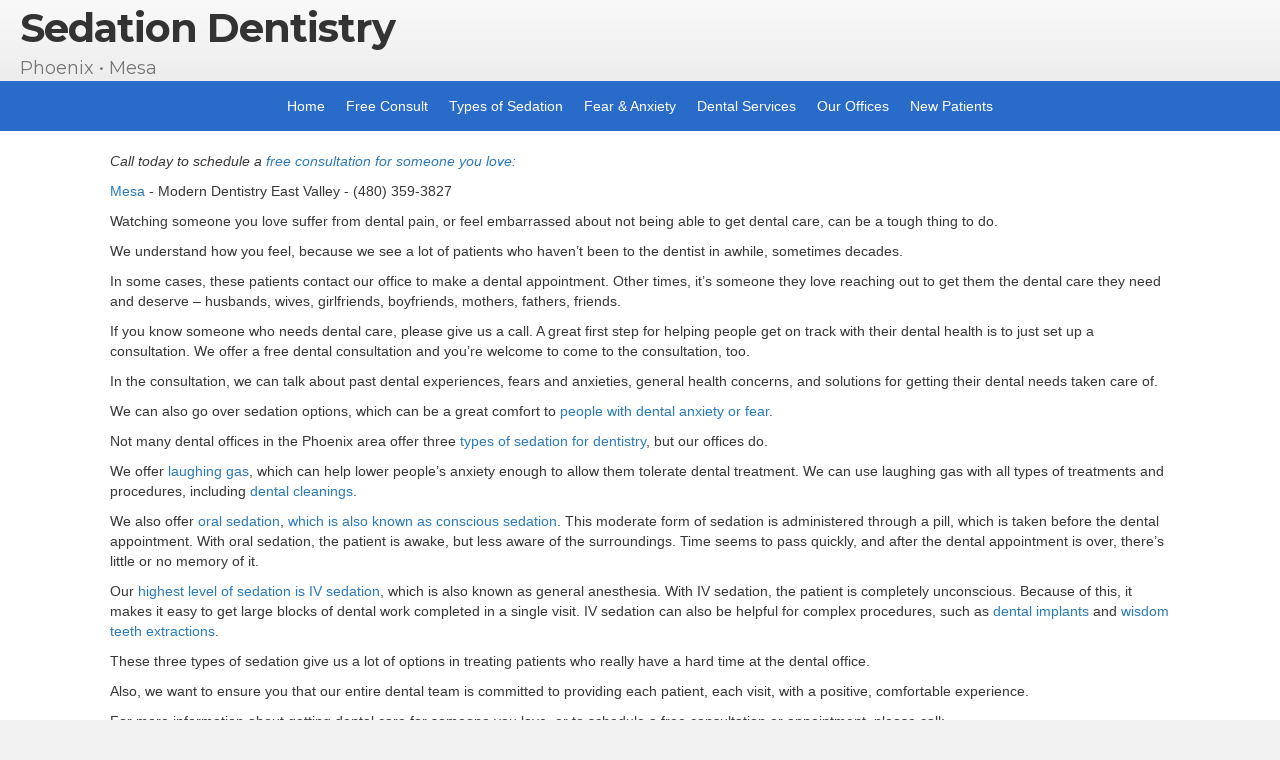

--- FILE ---
content_type: text/html; charset=UTF-8
request_url: https://phoenixsedationdentistry.com/a-relaxed-visit/get-dental-care-for-someone-you-love/
body_size: 8777
content:
<!DOCTYPE html>
<html lang="en-US">
<head>
<meta charset="UTF-8" />
<meta name='viewport' content='width=device-width, initial-scale=1.0' />
<meta http-equiv='X-UA-Compatible' content='IE=edge' />
<link rel="profile" href="https://gmpg.org/xfn/11" />
<meta name='robots' content='index, follow, max-image-preview:large, max-snippet:-1, max-video-preview:-1' />

	<!-- This site is optimized with the Yoast SEO plugin v22.6 - https://yoast.com/wordpress/plugins/seo/ -->
	<title>Dental Fear Arizona, Mesa | Sedation Dentists Mesa, AZ</title>
	<meta name="description" content="If someone you love is afraid to visit the dentist, we can help. We offer three types of sedation for dentistry: laughing gas, oral sedation, and IV sedation." />
	<link rel="canonical" href="https://phoenixsedationdentistry.com/a-relaxed-visit/get-dental-care-for-someone-you-love/" />
	<meta property="og:locale" content="en_US" />
	<meta property="og:type" content="article" />
	<meta property="og:title" content="Dental Fear Arizona, Mesa | Sedation Dentists Mesa, AZ" />
	<meta property="og:description" content="If someone you love is afraid to visit the dentist, we can help. We offer three types of sedation for dentistry: laughing gas, oral sedation, and IV sedation." />
	<meta property="og:url" content="https://phoenixsedationdentistry.com/a-relaxed-visit/get-dental-care-for-someone-you-love/" />
	<meta property="og:site_name" content="Phoenix Sedation Dentistry" />
	<meta property="article:modified_time" content="2022-05-19T13:02:00+00:00" />
	<meta name="twitter:card" content="summary_large_image" />
	<meta name="twitter:label1" content="Est. reading time" />
	<meta name="twitter:data1" content="2 minutes" />
	<script type="application/ld+json" class="yoast-schema-graph">{"@context":"https://schema.org","@graph":[{"@type":"WebPage","@id":"https://phoenixsedationdentistry.com/a-relaxed-visit/get-dental-care-for-someone-you-love/","url":"https://phoenixsedationdentistry.com/a-relaxed-visit/get-dental-care-for-someone-you-love/","name":"Dental Fear Arizona, Mesa | Sedation Dentists Mesa, AZ","isPartOf":{"@id":"https://phoenixsedationdentistry.com/#website"},"datePublished":"2018-04-26T17:15:02+00:00","dateModified":"2022-05-19T13:02:00+00:00","description":"If someone you love is afraid to visit the dentist, we can help. We offer three types of sedation for dentistry: laughing gas, oral sedation, and IV sedation.","breadcrumb":{"@id":"https://phoenixsedationdentistry.com/a-relaxed-visit/get-dental-care-for-someone-you-love/#breadcrumb"},"inLanguage":"en-US","potentialAction":[{"@type":"ReadAction","target":["https://phoenixsedationdentistry.com/a-relaxed-visit/get-dental-care-for-someone-you-love/"]}]},{"@type":"BreadcrumbList","@id":"https://phoenixsedationdentistry.com/a-relaxed-visit/get-dental-care-for-someone-you-love/#breadcrumb","itemListElement":[{"@type":"ListItem","position":1,"name":"Home","item":"https://phoenixsedationdentistry.com/"},{"@type":"ListItem","position":2,"name":"Tips For A More Relaxed Visit To The Dentist","item":"https://phoenixsedationdentistry.com/a-relaxed-visit/"},{"@type":"ListItem","position":3,"name":"Get Dental Care For Someone You Love"}]},{"@type":"WebSite","@id":"https://phoenixsedationdentistry.com/#website","url":"https://phoenixsedationdentistry.com/","name":"Phoenix Sedation Dentistry","description":"Just another WordPress site","potentialAction":[{"@type":"SearchAction","target":{"@type":"EntryPoint","urlTemplate":"https://phoenixsedationdentistry.com/?s={search_term_string}"},"query-input":"required name=search_term_string"}],"inLanguage":"en-US"}]}</script>
	<!-- / Yoast SEO plugin. -->


<link rel='dns-prefetch' href='//fonts.googleapis.com' />
<link href='https://fonts.gstatic.com' crossorigin rel='preconnect' />
<link rel="preload" href="https://phoenixsedationdentistry.com/wp-content/plugins/bb-plugin/fonts/fontawesome/5.15.4/webfonts/fa-solid-900.woff2" as="font" type="font/woff2" crossorigin="anonymous">
<link rel='stylesheet' id='wp-block-library-css' href='https://phoenixsedationdentistry.com/wp-includes/css/dist/block-library/style.min.css?ver=a8f73bfd9b133258727373e76fda1f79' media='all' />
<style id='wp-block-library-theme-inline-css'>
.wp-block-audio figcaption{color:#555;font-size:13px;text-align:center}.is-dark-theme .wp-block-audio figcaption{color:#ffffffa6}.wp-block-audio{margin:0 0 1em}.wp-block-code{border:1px solid #ccc;border-radius:4px;font-family:Menlo,Consolas,monaco,monospace;padding:.8em 1em}.wp-block-embed figcaption{color:#555;font-size:13px;text-align:center}.is-dark-theme .wp-block-embed figcaption{color:#ffffffa6}.wp-block-embed{margin:0 0 1em}.blocks-gallery-caption{color:#555;font-size:13px;text-align:center}.is-dark-theme .blocks-gallery-caption{color:#ffffffa6}.wp-block-image figcaption{color:#555;font-size:13px;text-align:center}.is-dark-theme .wp-block-image figcaption{color:#ffffffa6}.wp-block-image{margin:0 0 1em}.wp-block-pullquote{border-bottom:4px solid;border-top:4px solid;color:currentColor;margin-bottom:1.75em}.wp-block-pullquote cite,.wp-block-pullquote footer,.wp-block-pullquote__citation{color:currentColor;font-size:.8125em;font-style:normal;text-transform:uppercase}.wp-block-quote{border-left:.25em solid;margin:0 0 1.75em;padding-left:1em}.wp-block-quote cite,.wp-block-quote footer{color:currentColor;font-size:.8125em;font-style:normal;position:relative}.wp-block-quote.has-text-align-right{border-left:none;border-right:.25em solid;padding-left:0;padding-right:1em}.wp-block-quote.has-text-align-center{border:none;padding-left:0}.wp-block-quote.is-large,.wp-block-quote.is-style-large,.wp-block-quote.is-style-plain{border:none}.wp-block-search .wp-block-search__label{font-weight:700}.wp-block-search__button{border:1px solid #ccc;padding:.375em .625em}:where(.wp-block-group.has-background){padding:1.25em 2.375em}.wp-block-separator.has-css-opacity{opacity:.4}.wp-block-separator{border:none;border-bottom:2px solid;margin-left:auto;margin-right:auto}.wp-block-separator.has-alpha-channel-opacity{opacity:1}.wp-block-separator:not(.is-style-wide):not(.is-style-dots){width:100px}.wp-block-separator.has-background:not(.is-style-dots){border-bottom:none;height:1px}.wp-block-separator.has-background:not(.is-style-wide):not(.is-style-dots){height:2px}.wp-block-table{margin:0 0 1em}.wp-block-table td,.wp-block-table th{word-break:normal}.wp-block-table figcaption{color:#555;font-size:13px;text-align:center}.is-dark-theme .wp-block-table figcaption{color:#ffffffa6}.wp-block-video figcaption{color:#555;font-size:13px;text-align:center}.is-dark-theme .wp-block-video figcaption{color:#ffffffa6}.wp-block-video{margin:0 0 1em}.wp-block-template-part.has-background{margin-bottom:0;margin-top:0;padding:1.25em 2.375em}
</style>
<style id='classic-theme-styles-inline-css'>
/*! This file is auto-generated */
.wp-block-button__link{color:#fff;background-color:#32373c;border-radius:9999px;box-shadow:none;text-decoration:none;padding:calc(.667em + 2px) calc(1.333em + 2px);font-size:1.125em}.wp-block-file__button{background:#32373c;color:#fff;text-decoration:none}
</style>
<style id='global-styles-inline-css'>
body{--wp--preset--color--black: #000000;--wp--preset--color--cyan-bluish-gray: #abb8c3;--wp--preset--color--white: #ffffff;--wp--preset--color--pale-pink: #f78da7;--wp--preset--color--vivid-red: #cf2e2e;--wp--preset--color--luminous-vivid-orange: #ff6900;--wp--preset--color--luminous-vivid-amber: #fcb900;--wp--preset--color--light-green-cyan: #7bdcb5;--wp--preset--color--vivid-green-cyan: #00d084;--wp--preset--color--pale-cyan-blue: #8ed1fc;--wp--preset--color--vivid-cyan-blue: #0693e3;--wp--preset--color--vivid-purple: #9b51e0;--wp--preset--color--fl-heading-text: #333333;--wp--preset--color--fl-body-bg: #f2f2f2;--wp--preset--color--fl-body-text: #383838;--wp--preset--color--fl-accent: #2b7bb9;--wp--preset--color--fl-accent-hover: #2b7bb9;--wp--preset--color--fl-topbar-bg: #ffffff;--wp--preset--color--fl-topbar-text: #000000;--wp--preset--color--fl-topbar-link: #428bca;--wp--preset--color--fl-topbar-hover: #428bca;--wp--preset--color--fl-header-bg: #ffffff;--wp--preset--color--fl-header-text: #000000;--wp--preset--color--fl-header-link: #428bca;--wp--preset--color--fl-header-hover: #428bca;--wp--preset--color--fl-nav-bg: #ffffff;--wp--preset--color--fl-nav-link: #428bca;--wp--preset--color--fl-nav-hover: #428bca;--wp--preset--color--fl-content-bg: #ffffff;--wp--preset--color--fl-footer-widgets-bg: #ffffff;--wp--preset--color--fl-footer-widgets-text: #000000;--wp--preset--color--fl-footer-widgets-link: #428bca;--wp--preset--color--fl-footer-widgets-hover: #428bca;--wp--preset--color--fl-footer-bg: #ffffff;--wp--preset--color--fl-footer-text: #000000;--wp--preset--color--fl-footer-link: #428bca;--wp--preset--color--fl-footer-hover: #428bca;--wp--preset--gradient--vivid-cyan-blue-to-vivid-purple: linear-gradient(135deg,rgba(6,147,227,1) 0%,rgb(155,81,224) 100%);--wp--preset--gradient--light-green-cyan-to-vivid-green-cyan: linear-gradient(135deg,rgb(122,220,180) 0%,rgb(0,208,130) 100%);--wp--preset--gradient--luminous-vivid-amber-to-luminous-vivid-orange: linear-gradient(135deg,rgba(252,185,0,1) 0%,rgba(255,105,0,1) 100%);--wp--preset--gradient--luminous-vivid-orange-to-vivid-red: linear-gradient(135deg,rgba(255,105,0,1) 0%,rgb(207,46,46) 100%);--wp--preset--gradient--very-light-gray-to-cyan-bluish-gray: linear-gradient(135deg,rgb(238,238,238) 0%,rgb(169,184,195) 100%);--wp--preset--gradient--cool-to-warm-spectrum: linear-gradient(135deg,rgb(74,234,220) 0%,rgb(151,120,209) 20%,rgb(207,42,186) 40%,rgb(238,44,130) 60%,rgb(251,105,98) 80%,rgb(254,248,76) 100%);--wp--preset--gradient--blush-light-purple: linear-gradient(135deg,rgb(255,206,236) 0%,rgb(152,150,240) 100%);--wp--preset--gradient--blush-bordeaux: linear-gradient(135deg,rgb(254,205,165) 0%,rgb(254,45,45) 50%,rgb(107,0,62) 100%);--wp--preset--gradient--luminous-dusk: linear-gradient(135deg,rgb(255,203,112) 0%,rgb(199,81,192) 50%,rgb(65,88,208) 100%);--wp--preset--gradient--pale-ocean: linear-gradient(135deg,rgb(255,245,203) 0%,rgb(182,227,212) 50%,rgb(51,167,181) 100%);--wp--preset--gradient--electric-grass: linear-gradient(135deg,rgb(202,248,128) 0%,rgb(113,206,126) 100%);--wp--preset--gradient--midnight: linear-gradient(135deg,rgb(2,3,129) 0%,rgb(40,116,252) 100%);--wp--preset--font-size--small: 13px;--wp--preset--font-size--medium: 20px;--wp--preset--font-size--large: 36px;--wp--preset--font-size--x-large: 42px;--wp--preset--spacing--20: 0.44rem;--wp--preset--spacing--30: 0.67rem;--wp--preset--spacing--40: 1rem;--wp--preset--spacing--50: 1.5rem;--wp--preset--spacing--60: 2.25rem;--wp--preset--spacing--70: 3.38rem;--wp--preset--spacing--80: 5.06rem;--wp--preset--shadow--natural: 6px 6px 9px rgba(0, 0, 0, 0.2);--wp--preset--shadow--deep: 12px 12px 50px rgba(0, 0, 0, 0.4);--wp--preset--shadow--sharp: 6px 6px 0px rgba(0, 0, 0, 0.2);--wp--preset--shadow--outlined: 6px 6px 0px -3px rgba(255, 255, 255, 1), 6px 6px rgba(0, 0, 0, 1);--wp--preset--shadow--crisp: 6px 6px 0px rgba(0, 0, 0, 1);}:where(.is-layout-flex){gap: 0.5em;}:where(.is-layout-grid){gap: 0.5em;}body .is-layout-flex{display: flex;}body .is-layout-flex{flex-wrap: wrap;align-items: center;}body .is-layout-flex > *{margin: 0;}body .is-layout-grid{display: grid;}body .is-layout-grid > *{margin: 0;}:where(.wp-block-columns.is-layout-flex){gap: 2em;}:where(.wp-block-columns.is-layout-grid){gap: 2em;}:where(.wp-block-post-template.is-layout-flex){gap: 1.25em;}:where(.wp-block-post-template.is-layout-grid){gap: 1.25em;}.has-black-color{color: var(--wp--preset--color--black) !important;}.has-cyan-bluish-gray-color{color: var(--wp--preset--color--cyan-bluish-gray) !important;}.has-white-color{color: var(--wp--preset--color--white) !important;}.has-pale-pink-color{color: var(--wp--preset--color--pale-pink) !important;}.has-vivid-red-color{color: var(--wp--preset--color--vivid-red) !important;}.has-luminous-vivid-orange-color{color: var(--wp--preset--color--luminous-vivid-orange) !important;}.has-luminous-vivid-amber-color{color: var(--wp--preset--color--luminous-vivid-amber) !important;}.has-light-green-cyan-color{color: var(--wp--preset--color--light-green-cyan) !important;}.has-vivid-green-cyan-color{color: var(--wp--preset--color--vivid-green-cyan) !important;}.has-pale-cyan-blue-color{color: var(--wp--preset--color--pale-cyan-blue) !important;}.has-vivid-cyan-blue-color{color: var(--wp--preset--color--vivid-cyan-blue) !important;}.has-vivid-purple-color{color: var(--wp--preset--color--vivid-purple) !important;}.has-black-background-color{background-color: var(--wp--preset--color--black) !important;}.has-cyan-bluish-gray-background-color{background-color: var(--wp--preset--color--cyan-bluish-gray) !important;}.has-white-background-color{background-color: var(--wp--preset--color--white) !important;}.has-pale-pink-background-color{background-color: var(--wp--preset--color--pale-pink) !important;}.has-vivid-red-background-color{background-color: var(--wp--preset--color--vivid-red) !important;}.has-luminous-vivid-orange-background-color{background-color: var(--wp--preset--color--luminous-vivid-orange) !important;}.has-luminous-vivid-amber-background-color{background-color: var(--wp--preset--color--luminous-vivid-amber) !important;}.has-light-green-cyan-background-color{background-color: var(--wp--preset--color--light-green-cyan) !important;}.has-vivid-green-cyan-background-color{background-color: var(--wp--preset--color--vivid-green-cyan) !important;}.has-pale-cyan-blue-background-color{background-color: var(--wp--preset--color--pale-cyan-blue) !important;}.has-vivid-cyan-blue-background-color{background-color: var(--wp--preset--color--vivid-cyan-blue) !important;}.has-vivid-purple-background-color{background-color: var(--wp--preset--color--vivid-purple) !important;}.has-black-border-color{border-color: var(--wp--preset--color--black) !important;}.has-cyan-bluish-gray-border-color{border-color: var(--wp--preset--color--cyan-bluish-gray) !important;}.has-white-border-color{border-color: var(--wp--preset--color--white) !important;}.has-pale-pink-border-color{border-color: var(--wp--preset--color--pale-pink) !important;}.has-vivid-red-border-color{border-color: var(--wp--preset--color--vivid-red) !important;}.has-luminous-vivid-orange-border-color{border-color: var(--wp--preset--color--luminous-vivid-orange) !important;}.has-luminous-vivid-amber-border-color{border-color: var(--wp--preset--color--luminous-vivid-amber) !important;}.has-light-green-cyan-border-color{border-color: var(--wp--preset--color--light-green-cyan) !important;}.has-vivid-green-cyan-border-color{border-color: var(--wp--preset--color--vivid-green-cyan) !important;}.has-pale-cyan-blue-border-color{border-color: var(--wp--preset--color--pale-cyan-blue) !important;}.has-vivid-cyan-blue-border-color{border-color: var(--wp--preset--color--vivid-cyan-blue) !important;}.has-vivid-purple-border-color{border-color: var(--wp--preset--color--vivid-purple) !important;}.has-vivid-cyan-blue-to-vivid-purple-gradient-background{background: var(--wp--preset--gradient--vivid-cyan-blue-to-vivid-purple) !important;}.has-light-green-cyan-to-vivid-green-cyan-gradient-background{background: var(--wp--preset--gradient--light-green-cyan-to-vivid-green-cyan) !important;}.has-luminous-vivid-amber-to-luminous-vivid-orange-gradient-background{background: var(--wp--preset--gradient--luminous-vivid-amber-to-luminous-vivid-orange) !important;}.has-luminous-vivid-orange-to-vivid-red-gradient-background{background: var(--wp--preset--gradient--luminous-vivid-orange-to-vivid-red) !important;}.has-very-light-gray-to-cyan-bluish-gray-gradient-background{background: var(--wp--preset--gradient--very-light-gray-to-cyan-bluish-gray) !important;}.has-cool-to-warm-spectrum-gradient-background{background: var(--wp--preset--gradient--cool-to-warm-spectrum) !important;}.has-blush-light-purple-gradient-background{background: var(--wp--preset--gradient--blush-light-purple) !important;}.has-blush-bordeaux-gradient-background{background: var(--wp--preset--gradient--blush-bordeaux) !important;}.has-luminous-dusk-gradient-background{background: var(--wp--preset--gradient--luminous-dusk) !important;}.has-pale-ocean-gradient-background{background: var(--wp--preset--gradient--pale-ocean) !important;}.has-electric-grass-gradient-background{background: var(--wp--preset--gradient--electric-grass) !important;}.has-midnight-gradient-background{background: var(--wp--preset--gradient--midnight) !important;}.has-small-font-size{font-size: var(--wp--preset--font-size--small) !important;}.has-medium-font-size{font-size: var(--wp--preset--font-size--medium) !important;}.has-large-font-size{font-size: var(--wp--preset--font-size--large) !important;}.has-x-large-font-size{font-size: var(--wp--preset--font-size--x-large) !important;}
.wp-block-navigation a:where(:not(.wp-element-button)){color: inherit;}
:where(.wp-block-post-template.is-layout-flex){gap: 1.25em;}:where(.wp-block-post-template.is-layout-grid){gap: 1.25em;}
:where(.wp-block-columns.is-layout-flex){gap: 2em;}:where(.wp-block-columns.is-layout-grid){gap: 2em;}
.wp-block-pullquote{font-size: 1.5em;line-height: 1.6;}
</style>
<link rel='stylesheet' id='fl-builder-layout-347-css' href='https://phoenixsedationdentistry.com/wp-content/uploads/bb-plugin/cache/347-layout.css?ver=2cac61b374f6d0725277e07d60e9a54c' media='all' />
<link rel='stylesheet' id='font-awesome-5-css' href='https://phoenixsedationdentistry.com/wp-content/plugins/bb-plugin/fonts/fontawesome/5.15.4/css/all.min.css?ver=2.8.1.2' media='all' />
<link rel='stylesheet' id='fl-builder-layout-bundle-4a546376f71108915c6fb9484cf9c4e5-css' href='https://phoenixsedationdentistry.com/wp-content/uploads/bb-plugin/cache/4a546376f71108915c6fb9484cf9c4e5-layout-bundle.css?ver=2.8.1.2-1.4.10' media='all' />
<link rel='stylesheet' id='jquery-magnificpopup-css' href='https://phoenixsedationdentistry.com/wp-content/plugins/bb-plugin/css/jquery.magnificpopup.min.css?ver=2.8.1.2' media='all' />
<link rel='stylesheet' id='base-css' href='https://phoenixsedationdentistry.com/wp-content/themes/bb-theme/css/base.min.css?ver=1.7.15.3' media='all' />
<link rel='stylesheet' id='fl-automator-skin-css' href='https://phoenixsedationdentistry.com/wp-content/uploads/bb-theme/skin-663375d5cd16b.css?ver=1.7.15.3' media='all' />
<link rel='stylesheet' id='fl-child-theme-css' href='https://phoenixsedationdentistry.com/wp-content/themes/bb-theme-child/style.css?ver=a8f73bfd9b133258727373e76fda1f79' media='all' />
<link rel='stylesheet' id='pp-animate-css' href='https://phoenixsedationdentistry.com/wp-content/plugins/bbpowerpack/assets/css/animate.min.css?ver=3.5.1' media='all' />
<link rel='stylesheet' id='fl-builder-google-fonts-aed13faae4b8163c225ea0c1c51a755f-css' href='//fonts.googleapis.com/css?family=Montserrat%3A700%2C400&#038;ver=6.5.7' media='all' />
<script src="https://phoenixsedationdentistry.com/wp-includes/js/jquery/jquery.min.js?ver=3.7.1" id="jquery-core-js"></script>
<script src="https://phoenixsedationdentistry.com/wp-includes/js/jquery/jquery-migrate.min.js?ver=3.4.1" id="jquery-migrate-js"></script>
		<script>
			var bb_powerpack = {
				search_term: '',
				version: '2.36.2',
				getAjaxUrl: function() { return atob( 'aHR0cHM6Ly9waG9lbml4c2VkYXRpb25kZW50aXN0cnkuY29tL3dwLWFkbWluL2FkbWluLWFqYXgucGhw' ); },
				callback: function() {}
			};
		</script>
		<style>.recentcomments a{display:inline !important;padding:0 !important;margin:0 !important;}</style><!-- Google Tag Manager -->
<script>(function(w,d,s,l,i){w[l]=w[l]||[];w[l].push({'gtm.start':
new Date().getTime(),event:'gtm.js'});var f=d.getElementsByTagName(s)[0],
j=d.createElement(s),dl=l!='dataLayer'?'&l='+l:'';j.async=true;j.src=
'https://www.googletagmanager.com/gtm.js?id='+i+dl;f.parentNode.insertBefore(j,f);
})(window,document,'script','dataLayer','GTM-WB54VXV');</script>
<!-- End Google Tag Manager -->
</head>
<body data-rsssl=1 class="page-template-default page page-id-347 page-child parent-pageid-22 fl-builder fl-theme-builder-header fl-theme-builder-header-all-page-header fl-framework-base fl-preset-default fl-full-width fl-search-active" itemscope="itemscope" itemtype="https://schema.org/WebPage">
<!-- Google Tag Manager (noscript) -->
<noscript><iframe src="https://www.googletagmanager.com/ns.html?id=GTM-WB54VXV"
height="0" width="0" style="display:none;visibility:hidden"></iframe></noscript>
<!-- End Google Tag Manager (noscript) --><a aria-label="Skip to content" class="fl-screen-reader-text" href="#fl-main-content">Skip to content</a><div class="fl-page">
	<header class="fl-builder-content fl-builder-content-551 fl-builder-global-templates-locked" data-post-id="551" data-type="header" data-sticky="0" data-sticky-on="" data-sticky-breakpoint="medium" data-shrink="0" data-overlay="0" data-overlay-bg="transparent" data-shrink-image-height="50px" role="banner" itemscope="itemscope" itemtype="http://schema.org/WPHeader"><div class="fl-row fl-row-full-width fl-row-bg-gradient fl-node-5e1f0e42074cc fl-row-default-height fl-row-align-center" data-node="5e1f0e42074cc">
	<div class="fl-row-content-wrap">
						<div class="fl-row-content fl-row-full-width fl-node-content">
		
<div class="fl-col-group fl-node-5e1f0e42074d0 fl-col-group-equal-height fl-col-group-align-center fl-col-group-custom-width" data-node="5e1f0e42074d0">
			<div class="fl-col fl-node-5e1f0e42074d1 fl-col-small-custom-width" data-node="5e1f0e42074d1">
	<div class="fl-col-content fl-node-content"><div class="fl-module fl-module-heading fl-node-5e1f0e42074d3" data-node="5e1f0e42074d3">
	<div class="fl-module-content fl-node-content">
		<h1 class="fl-heading">
		<a href="https://phoenixsedationdentistry.com" title="Sedation Dentistry" target="_self">
		<span class="fl-heading-text">Sedation Dentistry</span>
		</a>
	</h1>
	</div>
</div>
<div class="fl-module fl-module-heading fl-node-5e1f0f1bac72f" data-node="5e1f0f1bac72f">
	<div class="fl-module-content fl-node-content">
		<h2 class="fl-heading">
		<span class="fl-heading-text">Phoenix • Mesa</span>
	</h2>
	</div>
</div>
</div>
</div>
			<div class="fl-col fl-node-5e1f0e42074d2 fl-col-small fl-col-small-custom-width" data-node="5e1f0e42074d2">
	<div class="fl-col-content fl-node-content"></div>
</div>
	</div>
		</div>
	</div>
</div>
<div class="fl-row fl-row-full-width fl-row-bg-color fl-node-5f1874143d074 fl-row-default-height fl-row-align-center" data-node="5f1874143d074">
	<div class="fl-row-content-wrap">
						<div class="fl-row-content fl-row-full-width fl-node-content">
		
<div class="fl-col-group fl-node-5f18741441d9e" data-node="5f18741441d9e">
			<div class="fl-col fl-node-5f18741441f46" data-node="5f18741441f46">
	<div class="fl-col-content fl-node-content"><div class="fl-module fl-module-menu fl-node-5e1f0e42074d4" data-node="5e1f0e42074d4">
	<div class="fl-module-content fl-node-content">
		<div class="fl-menu fl-menu-responsive-toggle-mobile">
	<button class="fl-menu-mobile-toggle hamburger" aria-label="Menu"><span class="fl-menu-icon svg-container"><svg version="1.1" class="hamburger-menu" xmlns="http://www.w3.org/2000/svg" xmlns:xlink="http://www.w3.org/1999/xlink" viewBox="0 0 512 512">
<rect class="fl-hamburger-menu-top" width="512" height="102"/>
<rect class="fl-hamburger-menu-middle" y="205" width="512" height="102"/>
<rect class="fl-hamburger-menu-bottom" y="410" width="512" height="102"/>
</svg>
</span></button>	<div class="fl-clear"></div>
	<nav aria-label="Menu" itemscope="itemscope" itemtype="https://schema.org/SiteNavigationElement"><ul id="menu-main-menu" class="menu fl-menu-horizontal fl-toggle-none"><li id="menu-item-507" class="menu-item menu-item-type-post_type menu-item-object-page menu-item-home"><a href="https://phoenixsedationdentistry.com/">Home</a></li><li id="menu-item-526" class="menu-item menu-item-type-post_type menu-item-object-page menu-item-has-children fl-has-submenu"><div class="fl-has-submenu-container"><a href="https://phoenixsedationdentistry.com/free-dental-consultation-with-x-rays/">Free Consult</a><span class="fl-menu-toggle"></span></div><ul class="sub-menu">	<li id="menu-item-520" class="menu-item menu-item-type-post_type menu-item-object-page"><a href="https://phoenixsedationdentistry.com/dental-services/second-opinion-dentist/">Second Opinions</a></li></ul></li><li id="menu-item-516" class="menu-item menu-item-type-post_type menu-item-object-page menu-item-has-children fl-has-submenu"><div class="fl-has-submenu-container"><a href="https://phoenixsedationdentistry.com/sedation-dentistry-phoenix/">Types of Sedation</a><span class="fl-menu-toggle"></span></div><ul class="sub-menu">	<li id="menu-item-513" class="menu-item menu-item-type-post_type menu-item-object-page"><a href="https://phoenixsedationdentistry.com/nitrous-oxide/">Nitrous Oxide</a></li>	<li id="menu-item-515" class="menu-item menu-item-type-post_type menu-item-object-page"><a href="https://phoenixsedationdentistry.com/oral-sedation/">Oral Sedation</a></li>	<li id="menu-item-512" class="menu-item menu-item-type-post_type menu-item-object-page"><a href="https://phoenixsedationdentistry.com/iv-sedation/">IV Sedation</a></li>	<li id="menu-item-533" class="menu-item menu-item-type-post_type menu-item-object-page"><a href="https://phoenixsedationdentistry.com/sedation-dentistry-phoenix/pediatric-sedation-dentist/">Pediatric Sedation Dentistry</a></li>	<li id="menu-item-511" class="menu-item menu-item-type-post_type menu-item-object-page"><a href="https://phoenixsedationdentistry.com/faqs-sedation-dentistry-phoenix/">FAQs</a></li></ul></li><li id="menu-item-508" class="menu-item menu-item-type-post_type menu-item-object-page current-page-ancestor menu-item-has-children fl-has-submenu"><div class="fl-has-submenu-container"><a href="https://phoenixsedationdentistry.com/a-relaxed-visit/">Fear &#038; Anxiety</a><span class="fl-menu-toggle"></span></div><ul class="sub-menu">	<li id="menu-item-540" class="menu-item menu-item-type-post_type menu-item-object-page"><a href="https://phoenixsedationdentistry.com/sedation-dentistry-phoenix/painless-dentistry/">Painless Dentistry</a></li>	<li id="menu-item-525" class="menu-item menu-item-type-post_type menu-item-object-page"><a href="https://phoenixsedationdentistry.com/sedation-dentistry-phoenix/benefits-of-sedation-dentist/">Benefits Of Sedation</a></li>	<li id="menu-item-523" class="menu-item menu-item-type-post_type menu-item-object-page"><a href="https://phoenixsedationdentistry.com/a-relaxed-visit/fear-of-the-dentist/">Fear Of The Dentist</a></li>	<li id="menu-item-536" class="menu-item menu-item-type-post_type menu-item-object-page"><a href="https://phoenixsedationdentistry.com/sedation-dentistry-phoenix/reasons-for-sedation/sedation-dentist-for-severe-dental-anxiety/">Severe Dental Anxiety</a></li>	<li id="menu-item-522" class="menu-item menu-item-type-post_type menu-item-object-page"><a href="https://phoenixsedationdentistry.com/a-relaxed-visit/causes-of-dental-anxiety/">Causes Of Dental Anxiety</a></li>	<li id="menu-item-537" class="menu-item menu-item-type-post_type menu-item-object-page"><a href="https://phoenixsedationdentistry.com/sedation-dentistry-phoenix/reasons-for-sedation/sedation-for-severe-gag-reflex/">Strong Gag Reflex</a></li>	<li id="menu-item-538" class="menu-item menu-item-type-post_type menu-item-object-page"><a href="https://phoenixsedationdentistry.com/sedation-dentistry-phoenix/reasons-for-sedation/sedation-for-trouble-getting-numb/">Trouble Getting Numb</a></li>	<li id="menu-item-524" class="menu-item menu-item-type-post_type menu-item-object-page"><a href="https://phoenixsedationdentistry.com/sedation-dentistry-phoenix/reasons-for-sedation/">Reasons For Sedation</a></li>	<li id="menu-item-521" class="menu-item menu-item-type-post_type menu-item-object-page"><a href="https://phoenixsedationdentistry.com/a-relaxed-visit/choosing-dentist-sedation/">Choosing A Dentist</a></li></ul></li><li id="menu-item-510" class="menu-item menu-item-type-post_type menu-item-object-page menu-item-has-children fl-has-submenu"><div class="fl-has-submenu-container"><a href="https://phoenixsedationdentistry.com/dental-services/">Dental Services</a><span class="fl-menu-toggle"></span></div><ul class="sub-menu">	<li id="menu-item-539" class="menu-item menu-item-type-post_type menu-item-object-page"><a href="https://phoenixsedationdentistry.com/free-dental-consultation-with-x-rays/">Free Dental Consultation</a></li>	<li id="menu-item-534" class="menu-item menu-item-type-post_type menu-item-object-page"><a href="https://phoenixsedationdentistry.com/dental-services/second-opinion-dentist/">Second Opinions</a></li>	<li id="menu-item-518" class="menu-item menu-item-type-post_type menu-item-object-page"><a href="https://phoenixsedationdentistry.com/dental-services/sedation-for-dental-emergencies/">Dental Emergencies</a></li>	<li id="menu-item-517" class="menu-item menu-item-type-post_type menu-item-object-page"><a href="https://phoenixsedationdentistry.com/dental-services/sedation-for-cosmetic-dentistry/">Cosmetic Dentistry</a></li>	<li id="menu-item-532" class="menu-item menu-item-type-post_type menu-item-object-page"><a href="https://phoenixsedationdentistry.com/dental-services/sedation-for-dental-implants/">Dental Implants</a></li>	<li id="menu-item-541" class="menu-item menu-item-type-post_type menu-item-object-page"><a href="https://phoenixsedationdentistry.com/dental-services/dentures/">Dentures</a></li>	<li id="menu-item-519" class="menu-item menu-item-type-post_type menu-item-object-page"><a href="https://phoenixsedationdentistry.com/dental-services/sedation-for-wisdom-teeth-extractions/">Wisdom Teeth Extractions</a></li>	<li id="menu-item-535" class="menu-item menu-item-type-post_type menu-item-object-page"><a href="https://phoenixsedationdentistry.com/sedation-dentistry-phoenix/reasons-for-sedation/sedation-dentist-for-long-appointments/">All In One Visit</a></li></ul></li><li id="menu-item-514" class="menu-item menu-item-type-post_type menu-item-object-page menu-item-has-children fl-has-submenu"><div class="fl-has-submenu-container"><a href="https://phoenixsedationdentistry.com/dental-offices/">Our Offices</a><span class="fl-menu-toggle"></span></div><ul class="sub-menu">	<li id="menu-item-543" class="menu-item menu-item-type-post_type menu-item-object-page menu-item-has-children fl-has-submenu"><div class="fl-has-submenu-container"><a href="https://phoenixsedationdentistry.com/dental-offices/accepting-new-patients-appointments/">Schedule an Appointment</a><span class="fl-menu-toggle"></span></div><ul class="sub-menu">		<li id="menu-item-544" class="menu-item menu-item-type-post_type menu-item-object-page"><a href="https://phoenixsedationdentistry.com/dental-offices/sedation-dentist-mesa/">Mesa</a></li></ul></li>	<li id="menu-item-545" class="menu-item menu-item-type-post_type menu-item-object-page menu-item-has-children fl-has-submenu"><div class="fl-has-submenu-container"><a href="https://phoenixsedationdentistry.com/sedation-dentists-phoenix-mesa/">Sedation Dentists</a><span class="fl-menu-toggle"></span></div><ul class="sub-menu">		<li id="menu-item-588" class="menu-item menu-item-type-post_type menu-item-object-page"><a href="https://phoenixsedationdentistry.com/dental-offices/sedation-dentist-mesa/">Mesa</a></li></ul></li>	<li id="menu-item-529" class="menu-item menu-item-type-post_type menu-item-object-page"><a href="https://phoenixsedationdentistry.com/dental-offices/dental-insurance/">Dental Insurance</a></li>	<li id="menu-item-542" class="menu-item menu-item-type-post_type menu-item-object-page"><a href="https://phoenixsedationdentistry.com/dental-offices/carecredit-dental-financing/">Dental Financing</a></li>	<li id="menu-item-528" class="menu-item menu-item-type-post_type menu-item-object-page"><a href="https://phoenixsedationdentistry.com/dental-offices/dental-office-mesa-east-valley/">Office Location</a></li></ul></li><li id="menu-item-527" class="menu-item menu-item-type-post_type menu-item-object-page"><a href="https://phoenixsedationdentistry.com/dental-offices-accepting-new-patients/">New Patients</a></li></ul></nav></div>
	</div>
</div>
</div>
</div>
	</div>
		</div>
	</div>
</div>
</header>	<div id="fl-main-content" class="fl-page-content" itemprop="mainContentOfPage" role="main">

		
<div class="fl-content-full container">
	<div class="row">
		<div class="fl-content col-md-12">
			<article class="fl-post post-347 page type-page status-publish hentry" id="fl-post-347" itemscope="itemscope" itemtype="https://schema.org/CreativeWork">

			<div class="fl-post-content clearfix" itemprop="text">
		<div class="fl-builder-content fl-builder-content-347 fl-builder-content-primary fl-builder-global-templates-locked" data-post-id="347"><div class="fl-row fl-row-fixed-width fl-row-bg-none fl-node-5e3d5fdddb45e fl-row-default-height fl-row-align-center" data-node="5e3d5fdddb45e">
	<div class="fl-row-content-wrap">
						<div class="fl-row-content fl-row-fixed-width fl-node-content">
		
<div class="fl-col-group fl-node-5e3d5fdddb7da" data-node="5e3d5fdddb7da">
			<div class="fl-col fl-node-5e3d5fdddb90a" data-node="5e3d5fdddb90a">
	<div class="fl-col-content fl-node-content"><div class="fl-module fl-module-rich-text fl-node-5e3d5fdddcab4" data-node="5e3d5fdddcab4">
	<div class="fl-module-content fl-node-content">
		<div class="fl-rich-text">
	<p><em>Call today to schedule a <a href="https://www.phoenixsedationdentistry.com/free-dental-consultation-with-x-rays/fear-of-dentist-anxiety-consult/">free consultation for someone you love:</a></em></p>
<p><a href="https://phoenixsedationdentistry.com/dental-offices/dr-thomas-mesa/">Mesa</a> - Modern Dentistry East Valley - (480) 359-3827</p>
<p>Watching someone you love suffer from dental pain, or feel embarrassed about not being able to get dental care, can be a tough thing to do.</p>
<p>We understand how you feel, because we see a lot of patients who haven’t been to the dentist in awhile, sometimes decades.</p>
<p>In some cases, these patients contact our office to make a dental appointment. Other times, it’s someone they love reaching out to get them the dental care they need and deserve – husbands, wives, girlfriends, boyfriends, mothers, fathers, friends.</p>
<p>If you know someone who needs dental care, please give us a call. A great first step for helping people get on track with their dental health is to just set up a consultation. We offer a free dental consultation and you’re welcome to come to the consultation, too.</p>
<p>In the consultation, we can talk about past dental experiences, fears and anxieties, general health concerns, and solutions for getting their dental needs taken care of.</p>
<p>We can also go over sedation options, which can be a great comfort to <a href="https://www.phoenixsedationdentistry.com/a-relaxed-visit/no-more-dental-anxiety/">people with dental anxiety or fear</a>.</p>
<p>Not many dental offices in the Phoenix area offer three <a href="https://www.phoenixsedationdentistry.com/sedation-dentistry-phoenix/">types of sedation for dentistry</a>, but our offices do.</p>
<p>We offer <a href="https://www.phoenixsedationdentistry.com/nitrous-oxide/what-is-laughing-gas/">laughing gas</a>, which can help lower people’s anxiety enough to allow them tolerate dental treatment. We can use laughing gas with all types of treatments and procedures, including <a href="https://www.phoenixsedationdentistry.com/nitrous-oxide/laughing-gas-for-cleanings/">dental cleanings</a>.</p>
<p>We also offer <a href="https://www.phoenixsedationdentistry.com/oral-sedation/what-is-oral-sedation/">oral sedation</a>, <a href="https://www.phoenixsedationdentistry.com/oral-sedation/what-is-conscious-sedation/">which is also know</a><a href="https://www.phoenixsedationdentistry.com/oral-sedation/what-is-conscious-sedation/">n as conscious sedation</a>. This moderate form of sedation is administered through a pill, which is taken before the dental appointment. With oral sedation, the patient is awake, but less aware of the surroundings. Time seems to pass quickly, and after the dental appointment is over, there’s little or no memory of it.</p>
<p>Our <a href="https://www.phoenixsedationdentistry.com/iv-sedation/what-is-iv-sedation/">highest level of sedation is IV sedation</a>, which is also known as general anesthesia. With IV sedation, the patient is completely unconscious. Because of this, it makes it easy to get large blocks of dental work completed in a single visit. IV sedation can also be helpful for complex procedures, such as <a href="https://www.phoenixsedationdentistry.com/dental-services/sedation-for-dental-implants/">dental implants</a> and <a href="https://www.phoenixsedationdentistry.com/dental-services/sedation-for-wisdom-teeth-extractions/">wisdom teeth extractions</a>.</p>
<p>These three types of sedation give us a lot of options in treating patients who really have a hard time at the dental office.</p>
<p>Also, we want to ensure you that our entire dental team is committed to providing each patient, each visit, with a positive, comfortable experience.</p>
<p>For more information about getting dental care for someone you love, or to schedule a free consultation or appointment, please call:</p>
<p><a href="https://phoenixsedationdentistry.com/dental-offices/dr-thomas-mesa/">Mesa</a> - Modern Dentistry East Valley - (480) 359-3827</p>
<p><em>Please Make Note: Our dental offices are located in Mesa. We accept many types of dental insurance and are <a href="https://www.phoenixsedationdentistry.com/dental-offices/dental-insurance/network-dentists-mean/">in network for a number of PPO plans</a>.  Please contact a specific office for details.</em></p>
</div>
	</div>
</div>
</div>
</div>
	</div>
		</div>
	</div>
</div>
</div>	</div><!-- .fl-post-content -->
	
</article>

<!-- .fl-post -->
		</div>
	</div>
</div>


	</div><!-- .fl-page-content -->
		<footer class="fl-page-footer-wrap" itemscope="itemscope" itemtype="https://schema.org/WPFooter"  role="contentinfo">
		<div class="fl-page-footer">
	<div class="fl-page-footer-container container">
		<div class="fl-page-footer-row row">
			<div class="col-md-12 text-center clearfix"><div class="fl-page-footer-text fl-page-footer-text-1">© 2022 Phoenix Sedation Dentistry | Built by <a href="https://mettlermarketing.com" target="_blank">Mettler Marketing</a></div></div>					</div>
	</div>
</div><!-- .fl-page-footer -->
	</footer>
		</div><!-- .fl-page -->
<script src="https://phoenixsedationdentistry.com/wp-content/uploads/bb-plugin/cache/347-layout.js?ver=915d92c3cb76c0d0d84c7956e137c6f2" id="fl-builder-layout-347-js"></script>
<script src="https://phoenixsedationdentistry.com/wp-content/plugins/bb-plugin/js/jquery.imagesloaded.min.js?ver=2.8.1.2" id="imagesloaded-js"></script>
<script src="https://phoenixsedationdentistry.com/wp-content/plugins/bb-plugin/js/jquery.ba-throttle-debounce.min.js?ver=2.8.1.2" id="jquery-throttle-js"></script>
<script src="https://phoenixsedationdentistry.com/wp-content/uploads/bb-plugin/cache/edff5589a9561e6c8400feb3fcc22628-layout-bundle.js?ver=2.8.1.2-1.4.10" id="fl-builder-layout-bundle-edff5589a9561e6c8400feb3fcc22628-js"></script>
<script src="https://phoenixsedationdentistry.com/wp-content/plugins/bb-plugin/js/jquery.magnificpopup.min.js?ver=2.8.1.2" id="jquery-magnificpopup-js"></script>
<script id="fl-automator-js-extra">
var themeopts = {"medium_breakpoint":"992","mobile_breakpoint":"768","scrollTopPosition":"800"};
</script>
<script src="https://phoenixsedationdentistry.com/wp-content/themes/bb-theme/js/theme.min.js?ver=1.7.15.3" id="fl-automator-js"></script>
</body>
</html>


--- FILE ---
content_type: text/css
request_url: https://phoenixsedationdentistry.com/wp-content/uploads/bb-plugin/cache/4a546376f71108915c6fb9484cf9c4e5-layout-bundle.css?ver=2.8.1.2-1.4.10
body_size: 2673
content:
.fl-node-5e1f0e42074cc > .fl-row-content-wrap {background-image: linear-gradient(180deg, #f9f9f9 0%, #ededed 100%);border-top-width: 1px;border-right-width: 0px;border-bottom-width: 1px;border-left-width: 0px;} .fl-node-5e1f0e42074cc > .fl-row-content-wrap {padding-top:0px;padding-bottom:0px;}.fl-node-5f1874143d074 > .fl-row-content-wrap {background-color: #296bc9;} .fl-node-5f1874143d074 > .fl-row-content-wrap {padding-top:5px;padding-bottom:5px;}.fl-node-5e1f0e42074d1 {width: 55%;}.fl-node-5e1f0e42074d1 > .fl-col-content {border-top-width: 1px;border-right-width: 1px;border-bottom-width: 1px;border-left-width: 1px;}@media(max-width: 992px) {.fl-builder-content .fl-node-5e1f0e42074d1 {width: 50% !important;max-width: none;-webkit-box-flex: 0 1 auto;-moz-box-flex: 0 1 auto;-webkit-flex: 0 1 auto;-ms-flex: 0 1 auto;flex: 0 1 auto;}}@media(max-width: 768px) {.fl-builder-content .fl-node-5e1f0e42074d1 {width: 100% !important;max-width: none;clear: none;float: left;}}.fl-node-5f18741441f46 {width: 100%;}.fl-node-5e1f0e42074d2 {width: 45%;}.fl-node-5e1f0e42074d2 > .fl-col-content {border-top-width: 1px;border-right-width: 1px;border-bottom-width: 1px;border-left-width: 1px;}@media(max-width: 992px) {.fl-builder-content .fl-node-5e1f0e42074d2 {width: 50% !important;max-width: none;-webkit-box-flex: 0 1 auto;-moz-box-flex: 0 1 auto;-webkit-flex: 0 1 auto;-ms-flex: 0 1 auto;flex: 0 1 auto;}}@media(max-width: 768px) {.fl-builder-content .fl-node-5e1f0e42074d2 {width: 100% !important;max-width: none;clear: none;float: left;}}.fl-module-heading .fl-heading {padding: 0 !important;margin: 0 !important;}.fl-node-5e1f0e42074d3.fl-module-heading .fl-heading {font-family: Montserrat, sans-serif;font-weight: 700;font-size: 40px;letter-spacing: -1px;text-align: left;}@media(max-width: 768px) {.fl-node-5e1f0e42074d3.fl-module-heading .fl-heading {text-align: center;}} .fl-node-5e1f0e42074d3 > .fl-module-content {margin-bottom:0px;}.fl-menu ul,.fl-menu li{list-style: none;margin: 0;padding: 0;}.fl-menu .menu:before,.fl-menu .menu:after{content: '';display: table;clear: both;}.fl-menu-horizontal {display: inline-flex;flex-wrap: wrap;align-items: center;}.fl-menu li{position: relative;}.fl-menu a{display: block;padding: 10px;text-decoration: none;}.fl-menu a:hover{text-decoration: none;}.fl-menu .sub-menu{min-width: 220px;}.fl-module[data-node] .fl-menu .fl-menu-expanded .sub-menu {background-color: transparent;-webkit-box-shadow: none;-ms-box-shadow: none;box-shadow: none;}.fl-menu .fl-has-submenu:focus,.fl-menu .fl-has-submenu .sub-menu:focus,.fl-menu .fl-has-submenu-container:focus {outline: 0;}.fl-menu .fl-has-submenu-container{ position: relative; }.fl-menu .fl-menu-accordion .fl-has-submenu > .sub-menu{display: none;}.fl-menu .fl-menu-accordion .fl-has-submenu.fl-active .hide-heading > .sub-menu {box-shadow: none;display: block !important;}.fl-menu .fl-menu-toggle{position: absolute;top: 50%;right: 0;cursor: pointer;}.fl-menu .fl-toggle-arrows .fl-menu-toggle:before,.fl-menu .fl-toggle-none .fl-menu-toggle:before{border-color: #333;}.fl-menu .fl-menu-expanded .fl-menu-toggle{display: none;}.fl-menu .fl-menu-mobile-toggle {position: relative;padding: 8px;background-color: transparent;border: none;color: #333;border-radius: 0;}.fl-menu .fl-menu-mobile-toggle.text{width: 100%;text-align: center;}.fl-menu .fl-menu-mobile-toggle.hamburger .fl-menu-mobile-toggle-label,.fl-menu .fl-menu-mobile-toggle.hamburger-label .fl-menu-mobile-toggle-label{display: inline-block;margin-left: 10px;vertical-align: middle;}.fl-menu .fl-menu-mobile-toggle.hamburger .svg-container,.fl-menu .fl-menu-mobile-toggle.hamburger-label .svg-container{display: inline-block;position: relative;width: 1.4em;height: 1.4em;vertical-align: middle;}.fl-menu .fl-menu-mobile-toggle.hamburger .hamburger-menu,.fl-menu .fl-menu-mobile-toggle.hamburger-label .hamburger-menu{position: absolute;top: 0;left: 0;right: 0;bottom: 0;}.fl-menu .fl-menu-mobile-toggle.hamburger .hamburger-menu rect,.fl-menu .fl-menu-mobile-toggle.hamburger-label .hamburger-menu rect{fill: currentColor;}li.mega-menu .hide-heading > a,li.mega-menu .hide-heading > .fl-has-submenu-container,li.mega-menu-disabled .hide-heading > a,li.mega-menu-disabled .hide-heading > .fl-has-submenu-container {display: none;}ul.fl-menu-horizontal li.mega-menu {position: static;}ul.fl-menu-horizontal li.mega-menu > ul.sub-menu {top: inherit !important;left: 0 !important;right: 0 !important;width: 100%;}ul.fl-menu-horizontal li.mega-menu.fl-has-submenu:hover > ul.sub-menu,ul.fl-menu-horizontal li.mega-menu.fl-has-submenu.focus > ul.sub-menu {display: flex !important;}ul.fl-menu-horizontal li.mega-menu > ul.sub-menu li {border-color: transparent;}ul.fl-menu-horizontal li.mega-menu > ul.sub-menu > li {width: 100%;}ul.fl-menu-horizontal li.mega-menu > ul.sub-menu > li > .fl-has-submenu-container a {font-weight: bold;}ul.fl-menu-horizontal li.mega-menu > ul.sub-menu > li > .fl-has-submenu-container a:hover {background: transparent;}ul.fl-menu-horizontal li.mega-menu > ul.sub-menu .fl-menu-toggle {display: none;}ul.fl-menu-horizontal li.mega-menu > ul.sub-menu ul.sub-menu {background: transparent;-webkit-box-shadow: none;-ms-box-shadow: none;box-shadow: none;display: block;min-width: 0;opacity: 1;padding: 0;position: static;visibility: visible;}.fl-menu-mobile-clone {clear: both;}.fl-menu-mobile-clone .fl-menu .menu {float: none !important;}.fl-menu-mobile-close {display: none;}.fl-menu-mobile-close,.fl-menu-mobile-close:hover,.fl-menu-mobile-close:focus {background: none;border: 0 none;color: inherit;font-size: 18px;padding: 10px 6px 10px 14px;}.fl-node-5e1f0e42074d4 .fl-menu .menu {background-color: #296bc9;}.fl-builder-content .fl-node-5e1f0e42074d4 .menu > li > a,.fl-builder-content .fl-node-5e1f0e42074d4 .menu > li > .fl-has-submenu-container > a,.fl-builder-content .fl-node-5e1f0e42074d4 .sub-menu > li > a,.fl-builder-content .fl-node-5e1f0e42074d4 .sub-menu > li > .fl-has-submenu-container > a{color: #ffffff;}.fl-node-5e1f0e42074d4 .fl-menu .fl-toggle-arrows .fl-menu-toggle:before,.fl-node-5e1f0e42074d4 .fl-menu .fl-toggle-none .fl-menu-toggle:before {border-color: #ffffff;}.fl-node-5e1f0e42074d4 .menu > li > a:hover,.fl-node-5e1f0e42074d4 .menu > li > a:focus,.fl-node-5e1f0e42074d4 .menu > li > .fl-has-submenu-container:hover > a,.fl-node-5e1f0e42074d4 .menu > li > .fl-has-submenu-container.focus > a,.fl-node-5e1f0e42074d4 .menu > li.current-menu-item > a,.fl-node-5e1f0e42074d4 .menu > li.current-menu-item > .fl-has-submenu-container > a,.fl-node-5e1f0e42074d4 .sub-menu > li > a:hover,.fl-node-5e1f0e42074d4 .sub-menu > li > a:focus,.fl-node-5e1f0e42074d4 .sub-menu > li > .fl-has-submenu-container:hover > a,.fl-node-5e1f0e42074d4 .sub-menu > li > .fl-has-submenu-container.focus > a,.fl-node-5e1f0e42074d4 .sub-menu > li.current-menu-item > a,.fl-node-5e1f0e42074d4 .sub-menu > li.current-menu-item > .fl-has-submenu-container > a{color: #f4f4f4;}.fl-node-5e1f0e42074d4 .fl-menu .fl-toggle-arrows .fl-has-submenu-container:hover > .fl-menu-toggle:before,.fl-node-5e1f0e42074d4 .fl-menu .fl-toggle-arrows .fl-has-submenu-container.focus > .fl-menu-toggle:before,.fl-node-5e1f0e42074d4 .fl-menu .fl-toggle-arrows li.current-menu-item >.fl-has-submenu-container > .fl-menu-toggle:before,.fl-node-5e1f0e42074d4 .fl-menu .fl-toggle-none .fl-has-submenu-container:hover > .fl-menu-toggle:before,.fl-node-5e1f0e42074d4 .fl-menu .fl-toggle-none .fl-has-submenu-container.focus > .fl-menu-toggle:before,.fl-node-5e1f0e42074d4 .fl-menu .fl-toggle-none li.current-menu-item >.fl-has-submenu-container > .fl-menu-toggle:before{border-color: #f4f4f4;}.fl-node-5e1f0e42074d4 .menu .fl-has-submenu .sub-menu{display: none;}.fl-node-5e1f0e42074d4 .fl-menu .sub-menu {background-color: #296bc9;}.fl-node-5e1f0e42074d4 .fl-menu-horizontal.fl-toggle-arrows .fl-has-submenu-container a{padding-right: 24px;}.fl-node-5e1f0e42074d4 .fl-menu-horizontal.fl-toggle-arrows .fl-menu-toggle,.fl-node-5e1f0e42074d4 .fl-menu-horizontal.fl-toggle-none .fl-menu-toggle{width: 23px;height: 23px;margin: -11.5px 0 0;}.fl-node-5e1f0e42074d4 .fl-menu-horizontal.fl-toggle-arrows .fl-menu-toggle,.fl-node-5e1f0e42074d4 .fl-menu-horizontal.fl-toggle-none .fl-menu-toggle,.fl-node-5e1f0e42074d4 .fl-menu-vertical.fl-toggle-arrows .fl-menu-toggle,.fl-node-5e1f0e42074d4 .fl-menu-vertical.fl-toggle-none .fl-menu-toggle{width: 24px;height: 23px;margin: -11.5px 0 0;}.fl-node-5e1f0e42074d4 .fl-menu li{border-top: 1px solid transparent;}.fl-node-5e1f0e42074d4 .fl-menu li:first-child{border-top: none;}@media ( max-width: 768px ) {.fl-node-5e1f0e42074d4 .fl-menu .menu {background-color: #296bc9;}.fl-node-5e1f0e42074d4 .fl-menu ul.menu {display: none;float: none;}.fl-node-5e1f0e42074d4 .fl-menu .sub-menu {-webkit-box-shadow: none;-ms-box-shadow: none;box-shadow: none;}.fl-node-5e1f0e42074d4 .mega-menu.fl-active .hide-heading > .sub-menu,.fl-node-5e1f0e42074d4 .mega-menu-disabled.fl-active .hide-heading > .sub-menu {display: block !important;}.fl-node-5e1f0e42074d4 .fl-menu-logo,.fl-node-5e1f0e42074d4 .fl-menu-search-item {display: none;}} @media ( min-width: 769px ) {.fl-node-5e1f0e42074d4 .fl-menu .menu > li{ display: inline-block; }.fl-node-5e1f0e42074d4 .menu li{border-left: 1px solid transparent;border-top: none;}.fl-node-5e1f0e42074d4 .menu li:first-child{border: none;}.fl-node-5e1f0e42074d4 .menu li li{border-top: 1px solid transparent;border-left: none;}.fl-node-5e1f0e42074d4 .menu .fl-has-submenu .sub-menu{position: absolute;top: 100%;left: 0;z-index: 10;visibility: hidden;opacity: 0;text-align:left;}.fl-node-5e1f0e42074d4 .fl-has-submenu .fl-has-submenu .sub-menu{top: 0;left: 100%;}.fl-node-5e1f0e42074d4 .fl-menu .fl-has-submenu:hover > .sub-menu,.fl-node-5e1f0e42074d4 .fl-menu .fl-has-submenu.focus > .sub-menu{display: block;visibility: visible;opacity: 1;}.fl-node-5e1f0e42074d4 .menu .fl-has-submenu.fl-menu-submenu-right .sub-menu{left: inherit;right: 0;}.fl-node-5e1f0e42074d4 .menu .fl-has-submenu .fl-has-submenu.fl-menu-submenu-right .sub-menu{top: 0;left: inherit;right: 100%;}.fl-node-5e1f0e42074d4 .fl-menu .fl-has-submenu.fl-active > .fl-has-submenu-container .fl-menu-toggle{-webkit-transform: none;-ms-transform: none;transform: none;}.fl-node-5e1f0e42074d4 .fl-menu .fl-menu-toggle{display: none;}.fl-node-5e1f0e42074d4 ul.sub-menu {padding-top: 0px;padding-right: 0px;padding-bottom: 0px;padding-left: 0px;}.fl-node-5e1f0e42074d4 ul.sub-menu a {}.fl-node-5e1f0e42074d4 .fl-menu-mobile-toggle{display: none;}}.fl-node-5e1f0e42074d4 .fl-menu-mobile-toggle {color: #ffffff;background-color: #296bc9;font-size: 16px;text-transform: none;padding-top: 10px;padding-right: 10px;padding-bottom: 10px;padding-left: 10px;border-color: rgba( 0,0,0,0.1 );}.fl-node-5e1f0e42074d4 .fl-menu-mobile-toggle rect{fill: #ffffff;}.fl-node-5e1f0e42074d4 .fl-menu-mobile-toggle:hover,.fl-node-5e1f0e42074d4 .fl-menu-mobile-toggle.fl-active{color: #f4f4f4;}.fl-node-5e1f0e42074d4 .fl-menu-mobile-toggle:hover rect,.fl-node-5e1f0e42074d4 .fl-menu-mobile-toggle.fl-active rect{fill: #f4f4f4;}.fl-node-5e1f0e42074d4 ul.fl-menu-horizontal li.mega-menu > ul.sub-menu > li > .fl-has-submenu-container a:hover {color: #ffffff;}.fl-node-5e1f0e42074d4 .fl-menu .menu, .fl-node-5e1f0e42074d4 .fl-menu .menu > li {font-size: 14px;text-transform: none;}.fl-node-5e1f0e42074d4 .fl-menu {text-align: center;}.fl-node-5e1f0e42074d4 .fl-menu .menu {justify-content: center;}.fl-node-5e1f0e42074d4 .menu a {padding-top: 10px;padding-right: 10px;padding-bottom: 10px;padding-left: 10px;}.fl-node-5e1f0e42074d4 .fl-menu .menu .sub-menu > li {font-size: 16px;line-height: 1;}.fl-node-5e1f0e42074d4 .fl-menu-mobile-toggle {float: none;}@media(max-width: 1200px) {.fl-node-5e1f0e42074d4 .fl-menu-mobile-toggle {float: none;}}@media(max-width: 992px) {.fl-node-5e1f0e42074d4 .fl-menu-mobile-toggle {float: none;}}@media(max-width: 768px) {.fl-node-5e1f0e42074d4 .menu li.fl-has-submenu ul.sub-menu {padding-left: 15px;}.fl-node-5e1f0e42074d4 .fl-menu .sub-menu {background-color: transparent;}.fl-node-5e1f0e42074d4 .fl-menu-mobile-toggle {float: none;}} .fl-node-5e1f0e42074d4 > .fl-module-content {margin-top:0px;margin-bottom:0px;}.fl-row .fl-col .fl-node-5e1f0f1bac72f h2.fl-heading a,.fl-row .fl-col .fl-node-5e1f0f1bac72f h2.fl-heading .fl-heading-text,.fl-row .fl-col .fl-node-5e1f0f1bac72f h2.fl-heading .fl-heading-text *,.fl-node-5e1f0f1bac72f h2.fl-heading .fl-heading-text {color: #757575;}.fl-node-5e1f0f1bac72f.fl-module-heading .fl-heading {font-family: Montserrat, sans-serif;font-weight: 400;font-size: 18px;}@media(max-width: 768px) {.fl-node-5e1f0f1bac72f.fl-module-heading .fl-heading {text-align: center;}} .fl-node-5e1f0f1bac72f > .fl-module-content {margin-top:0px;}.fl-builder-content[data-type="header"].fl-theme-builder-header-sticky {position: fixed;width: 100%;z-index: 100;}.fl-theme-builder-flyout-menu-push-left .fl-builder-content[data-type="header"].fl-theme-builder-header-sticky {left: auto !important;transition: left 0.2s !important;}.fl-theme-builder-flyout-menu-push-right .fl-builder-content[data-type="header"].fl-theme-builder-header-sticky {right: auto !important;transition: right 0.2s !important;}.fl-builder-content[data-type="header"].fl-theme-builder-header-sticky .fl-menu .fl-menu-mobile-opacity {height: 100vh;width: 100vw;}.fl-builder-content[data-type="header"]:not([data-overlay="1"]).fl-theme-builder-header-sticky .fl-menu-mobile-flyout {top: 0px;}.fl-theme-builder-flyout-menu-active body {margin-left: 0px !important;margin-right: 0px !important;}.fl-theme-builder-has-flyout-menu, .fl-theme-builder-has-flyout-menu body {overflow-x: hidden;}.fl-theme-builder-flyout-menu-push-right {right: 0px;transition: right 0.2s ease-in-out;}.fl-theme-builder-flyout-menu-push-left {left: 0px;transition: left 0.2s ease-in-out;}.fl-theme-builder-flyout-menu-active .fl-theme-builder-flyout-menu-push-right {position: relative;right: 250px;}.fl-theme-builder-flyout-menu-active .fl-theme-builder-flyout-menu-push-left {position: relative;left: 250px;}.fl-theme-builder-flyout-menu-active .fl-builder-content[data-type="header"] .fl-menu-disable-transition {transition: none;}.fl-builder-content[data-shrink="1"] .fl-row-content-wrap,.fl-builder-content[data-shrink="1"] .fl-col-content,.fl-builder-content[data-shrink="1"] .fl-module-content,.fl-builder-content[data-shrink="1"] img {-webkit-transition: all 0.4s ease-in-out, background-position 1ms;-moz-transition: all 0.4s ease-in-out, background-position 1ms;transition: all 0.4s ease-in-out, background-position 1ms;}.fl-builder-content[data-shrink="1"] img {width: auto;}.fl-builder-content[data-shrink="1"] img.fl-photo-img {width: auto;height: auto;}.fl-builder-content[data-type="header"].fl-theme-builder-header-shrink .fl-row-content-wrap {margin-bottom: 0;margin-top: 0;}.fl-theme-builder-header-shrink-row-bottom.fl-row-content-wrap {padding-bottom: 5px;}.fl-theme-builder-header-shrink-row-top.fl-row-content-wrap {padding-top: 5px;}.fl-builder-content[data-type="header"].fl-theme-builder-header-shrink .fl-col-content {margin-bottom: 0;margin-top: 0;padding-bottom: 0;padding-top: 0;}.fl-theme-builder-header-shrink-module-bottom.fl-module-content {margin-bottom: 5px;}.fl-theme-builder-header-shrink-module-top.fl-module-content {margin-top: 5px;}.fl-builder-content[data-type="header"].fl-theme-builder-header-shrink img {-webkit-transition: all 0.4s ease-in-out, background-position 1ms;-moz-transition: all 0.4s ease-in-out, background-position 1ms;transition: all 0.4s ease-in-out, background-position 1ms;}.fl-builder-content[data-overlay="1"]:not(.fl-theme-builder-header-sticky):not(.fl-builder-content-editing) {position: absolute;width: 100%;z-index: 100;}.fl-builder-edit body:not(.single-fl-theme-layout) .fl-builder-content[data-overlay="1"] {display: none;}body:not(.single-fl-theme-layout) .fl-builder-content[data-overlay="1"]:not(.fl-theme-builder-header-scrolled):not([data-overlay-bg="default"]) .fl-row-content-wrap,body:not(.single-fl-theme-layout) .fl-builder-content[data-overlay="1"]:not(.fl-theme-builder-header-scrolled):not([data-overlay-bg="default"]) .fl-col-content {background: transparent;}.fl-builder-row-settings #fl-field-separator_position {display: none !important;}.fl-builder-row-settings #fl-field-separator_position {display: none !important;}

--- FILE ---
content_type: text/css
request_url: https://phoenixsedationdentistry.com/wp-content/themes/bb-theme-child/style.css?ver=a8f73bfd9b133258727373e76fda1f79
body_size: 343
content:
/*
Theme Name: Beaver Builder Child Theme
Theme URI: http://www.wpbeaverbuilder.com
Version: 1.0
Description: A Beaver Builder Child Theme for Zenith Exhibits, Inc. websites
Author: Zenith Exhibits, Inc.
Author URI: http://www.zenithexhibits.com
template: bb-theme
*/

/* Add your custom styles here... */ 

.fl-logo-img { max-width: 200px; }

.white, .white h1, .white h2, .white h3, .white h4, .white h5, .white h6, .white p 
	{ color: #ffffff; }
	
.fl-page-nav-wrap { border-color: transparent; }
.fl-page-bar { 
	font-size: 16px; 
	line-height: 20px;
	font-weight: 300;
	}

--- FILE ---
content_type: text/plain
request_url: https://www.google-analytics.com/j/collect?v=1&_v=j102&a=1425235566&t=pageview&_s=1&dl=https%3A%2F%2Fphoenixsedationdentistry.com%2Fa-relaxed-visit%2Fget-dental-care-for-someone-you-love%2F&ul=en-us%40posix&dt=Dental%20Fear%20Arizona%2C%20Mesa%20%7C%20Sedation%20Dentists%20Mesa%2C%20AZ&sr=1280x720&vp=1280x720&_u=YEBAAEABAAAAACAAI~&jid=2119801184&gjid=2128732072&cid=1900851860.1768813754&tid=UA-157716651-1&_gid=318147156.1768813754&_r=1&_slc=1&gtm=45He61e1n81WB54VXVza200&gcd=13l3l3l3l1l1&dma=0&tag_exp=103116026~103200004~104527907~104528500~104684208~104684211~105391253~115495940~115938466~115938469~116744866~117041588&z=553521212
body_size: -455
content:
2,cG-ZE03WRSBC7